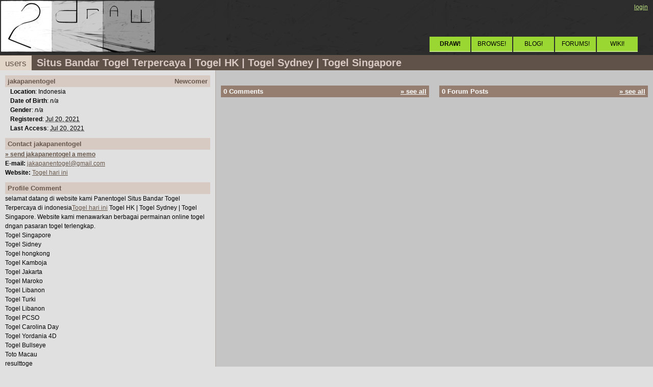

--- FILE ---
content_type: text/html; charset=utf-8
request_url: https://2draw.net/users/jakapanentogel/
body_size: 2203
content:
<!DOCTYPE html>
<html lang="en">
 <head>
	<meta charset="UTF-8">
  <title>2draw.net - users - Situs Bandar Togel Terpercaya | Togel HK | Togel Sydney | Togel Singapore </title>
  <link rel="icon" href="/media/icon16.png" type="image/png">
  <link rel="shortcut icon" href="/media/favicon.ico" type="image/x-icon">
  <link rel="stylesheet" href="/style/minty/" type="text/css">
	<meta http-equiv="Content-Type" content="text/html; charset=utf-8">
	  <script language="Javascript" type="text/javascript" src="/js/minty/expand.js/"></script>
  <script language="Javascript" type="text/javascript"><!--
   var uf=1;//--></script>
 </head>
 <body bgcolor="#e0e0e0" text="#000000" link="#655549">
  <script language="Javascript" type="text/javascript" src="/js/minty/dropmenu.js/"></script>
<table id="header" border="0" cellspacing="0" cellpadding="0" width="100%">
<tr><td><a href="/"><img src="/media/minty/logo.jpg" border="0" alt="2draw.net: draw online"></a></td>
<td align="right" valign="bottom">
<div class="menu2">
         <a href="/login/" title="Click here to login">login</a>
 
</div>
<div class="menu">
       <a href="/studio/"><b>DRAW!</b></a>
       <a href="/boards/">BROWSE!</a>
       <a href="http://inspirimint.com/">BLOG!</a>
       <a href="/forums/">FORUMS!</a>
       <a href="https://web.archive.org/web/20080912033307/http://2draw.net/wiki/Main_Page" style="margin-right:-3px;">WIKI!</a>
</div>
</td></tr>
</table>
       <div class="header1 clearfix"><a href="/users/" class="crumb1">users</a><span class="title">Situs Bandar Togel Terpercaya | Togel HK | Togel Sydney | Togel Singapore</span> </div>
<table cellspacing="0" cellpadding="0" border="0" width="100%">
<tr>
  <td width="33%" class="mainleft" valign="top">
     <table width="100%" cellpadding="0" cellspacing="10" border="0" align="center">
      <tr>
       <td class="box" valign="top">
     <table width="100%" cellpadding="0" cellspacing="0" border="0" class="row">
      <tr>
       <td class="header2" nowrap><div style="float:right">Newcomer</div>jakapanentogel       </td>
      </tr>
      <tr>
       <td class="body">
<table cellspacing="0" cellpadding="0" border="0">
<tr><td>
</td>
<td style="padding-left:10px">

<b>Location</b>:
Indonesia<br>
<b>Date of Birth</b>:
<i>n/a</i><br>
<b>Gender</b>:
<i>n/a</i><br>
<b>Registered</b>:
<acronym title="7/20/2021 11:20PM">Jul 20, 2021</acronym><br>
<b>Last Access</b>:
<acronym title="7/20/2021 11:26PM">Jul 20, 2021</acronym></td></tr></table>
       </td>
      </tr>
     </table>
       </td>
      </tr>
      <tr>
       <td class="box">
     <table width="100%" cellpadding="0" cellspacing="0" border="0" class="row">
      <tr>
       <td class="header2" nowrap>Contact jakapanentogel       </td>
      </tr>
      <tr>
       <td class="body">
   <a href="/memos/send/jakapanentogel/"><b>&raquo; send jakapanentogel a  memo</b></a><br>
  <b>E-mail:</b> <a href="mailto:jakapanentogel@gmail.com">jakapanentogel@gmail.com</a><br>
  <b>Website:</b> <a href="http://75.2.13.25/hasil_lengkap.php" rel="nofollow" target="_blank">Togel hari ini</a><br>        </td>
      </tr>
     </table>
       </td>
      </tr>
      <tr>
       <td class="box">
     <table width="100%" cellpadding="0" cellspacing="0" border="0" class="row">
      <tr>
       <td class="header2" nowrap> Profile Comment       </td>
      </tr>
      <tr>
       <td class="body">
selamat datang di website kami Panentogel Situs Bandar Togel Terpercaya di indonesia<a href="http://75.2.13.25/hasil_lengkap.php" target="_blank" rel="nofollow">Togel hari ini</a> Togel HK | Togel Sydney | Togel Singapore. Website kami menawarkan berbagai permainan online togel dngan pasaran togel terlengkap. <br />
Togel Singapore<br />
Togel Sidney<br />
Togel hongkong<br />
Togel Kamboja<br />
Togel Jakarta<br />
Togel Maroko<br />
Togel Libanon<br />
Togel Turki<br />
Togel Libanon<br />
Togel PCSO<br />
Togel Carolina Day<br />
Togel Yordania 4D<br />
Togel Bullseye<br />
Toto Macau<br />
resulttoge<br />
Buku Mimpi<br />
bermain di website kami tentunya keamanan dan ke nyamanan bermain member adalah prioritas kami dalam pelayanan terbaik untuk informasi pendaftaran bisa klik tautan berikut ==&gt;&gt; <a href="http://75.2.13.25/register.php" target="_blank" rel="nofollow">Daftar Togel</a>       </td>
      </tr>
     </table>
       </td>
      </tr>
     </table>
  </td>
  <td class="mainright" valign="top">
     <table width="100%" cellpadding="0" cellspacing="10" border="0" align="center">
      <tr>
       <td class="box" valign="top">
       </td>
      </tr>
     </table>
     <table width="100%" cellpadding="0" cellspacing="0" border="0">
      <tr>
       <td valign="top" width="50%">
     <table width="100%" cellpadding="0" cellspacing="10" border="0" align="center">
      <tr>
       <td class="box" valign="top">
     <table width="100%" cellpadding="0" cellspacing="0" border="0" class="row">
      <tr>
       <td class="header2" nowrap><div style="float:right"><a href="comments/">&raquo; see all</a></div>
0 Comments       </td>
      </tr>
      <tr>
       <td class="body">
<table cellspacing="0" cellpadding="1" border="0" class="latest">
</table>
       </td>
      </tr>
     </table>
       </td>
      </tr>
     </table>
       </td>
       <td valign="top">
     <table width="100%" cellpadding="0" cellspacing="10" border="0" align="center">
      <tr>
       <td class="box" valign="top">
     <table width="100%" cellpadding="0" cellspacing="0" border="0" class="row">
      <tr>
       <td class="header2" nowrap><div style="float:right"><a href="threads/">&raquo; see all</a></div>0 Forum Posts       </td>
      </tr>
      <tr>
       <td class="body">
<div class="latest">
</div>
       </td>
      </tr>
     </table>
       </td>
      </tr>
     </table>
       </td>
      </tr>
     </table>
</td>
</tr>
<tr>
<td class="mainbottomleft">
&nbsp;
</td>
<td class="copyright mainbottomright">
2draw.net &copy; 2002-2026 <a href="/about/">2draw.net team</a>/<a href="http://www.cellosoft.com/" target="_blank">Cellosoft</a> - <a href="/copyright/">copyright details</a> - 0.49sec  (sql: 8q/0.04sec)</td>
</tr>
</table>
<script type="text/javascript">
var _gaq=_gaq||[];_gaq.push(['_setAccount', 'UA-500492-1']);_gaq.push(['_trackPageview']);
(function(){var ga=document.createElement('script');ga.type='text/javascript';ga.async=true;ga.src='https://www.google-analytics.com/ga.js';
var s=document.getElementsByTagName('script')[0];s.parentNode.insertBefore(ga,s);})()
</script>
</body>
</html>
